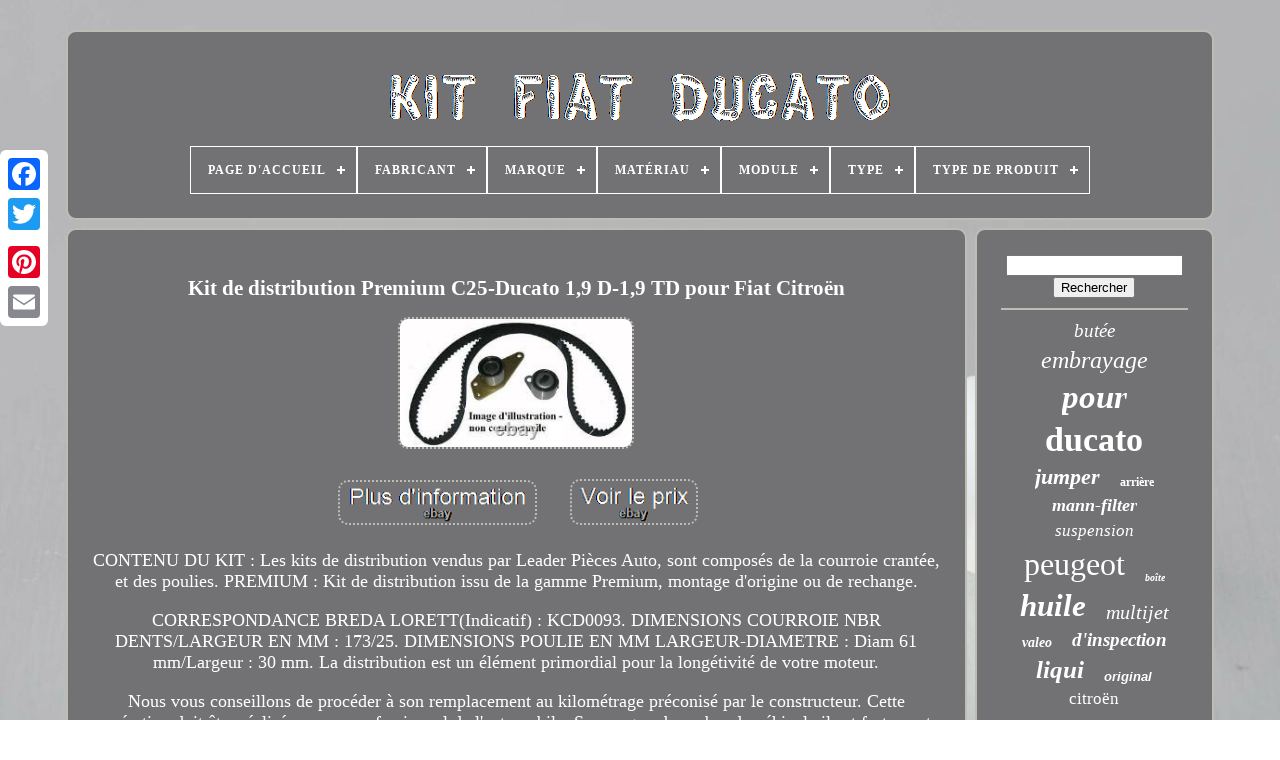

--- FILE ---
content_type: text/html; charset=UTF-8
request_url: https://kitfiatducato.com/fr/kit_de_distribution_premium_c25_ducato_1_9_d_1_9_td_pour_fiat_citroen.php
body_size: 8005
content:
 	

<!DOCTYPE  HTML>
 
<HTML> 	
 

	  <HEAD>	 

	
<TITLE>   	  Kit De Distribution Premium C25-ducato 1,9 D-1,9 Td Pour Fiat Citroën 



 </TITLE>


	  <LINK  REL='icon'	HREF='https://kitfiatducato.com/favicon.png' TYPE='image/png'>	   
	 
<META  HTTP-EQUIV='content-type'	CONTENT='text/html; charset=UTF-8'> 
	
	<META CONTENT='width=device-width, initial-scale=1'	NAME='viewport'>   
	
		  
   <LINK   HREF='https://kitfiatducato.com/metu.css'	TYPE='text/css'	REL='stylesheet'> 

 
	  
 <LINK  TYPE='text/css'	HREF='https://kitfiatducato.com/jaculowal.css' REL='stylesheet'>	


	 
<SCRIPT TYPE='text/javascript'	SRC='https://code.jquery.com/jquery-latest.min.js'> </SCRIPT> 	  
	<SCRIPT SRC='https://kitfiatducato.com/wixeqadasy.js'   TYPE='text/javascript'> 	
 </SCRIPT>	
	<SCRIPT   SRC='https://kitfiatducato.com/pejacu.js'  TYPE='text/javascript'></SCRIPT>   	
 
	
  
<!--//////////////////////////////////-->
<SCRIPT   TYPE='text/javascript' ASYNC SRC='https://kitfiatducato.com/tohoze.js'></SCRIPT>  
	
 	 
<SCRIPT  TYPE='text/javascript'   ASYNC SRC='https://kitfiatducato.com/rogaj.js'>  	
	  
</SCRIPT>   
	
	   	<SCRIPT  TYPE='text/javascript'> 
  
var a2a_config = a2a_config || {};a2a_config.no_3p = 1;

 	

 </SCRIPT>	


	
		<SCRIPT TYPE='text/javascript'> 

	window.onload = function ()
	{
		kekimy('febicupyq', 'Rechercher', 'https://kitfiatducato.com/fr/recherche.php');
		pogytak("pepy.php","rbcoo", "Kit De Distribution Premium C25-ducato 1,9 D-1,9 Td Pour Fiat Citroën");
		
		
	}
	</SCRIPT>

  
 		

 </HEAD>   

  	

  
<BODY DATA-ID='313988013489'>  




	 
<DIV  CLASS='a2a_kit a2a_kit_size_32 a2a_floating_style a2a_vertical_style' STYLE='left:0px; top:150px;'>
		 	<A   CLASS='a2a_button_facebook'>		  </A> 		
			 
    <A  CLASS='a2a_button_twitter'>  	</A> 

		
<A  CLASS='a2a_button_google_plus'>



 
</A>


 	 	
		

  <A CLASS='a2a_button_pinterest'>
</A>
 
		<A CLASS='a2a_button_email'> 

  
	</A> 


	 
   </DIV> 	


	


<!--//////////////////////////////////-->
<DIV ID='tugovag'>  	 
						<DIV ID='bejutun'>	 	 	   
					<A HREF='https://kitfiatducato.com/fr/'>	
 	
<IMG   ALT='Kit Fiat Ducato'   SRC='https://kitfiatducato.com/fr/kit_fiat_ducato.gif'> 
	 </A>

			
<div id='licivysoxi' class='align-center'>
<ul>
<li class='has-sub'><a href='https://kitfiatducato.com/fr/'><span>Page d'accueil</span></a>
<ul>
	<li><a href='https://kitfiatducato.com/fr/tous_les_items_kit_fiat_ducato.php'><span>Tous les items</span></a></li>
	<li><a href='https://kitfiatducato.com/fr/derniers_items_kit_fiat_ducato.php'><span>Derniers items</span></a></li>
	<li><a href='https://kitfiatducato.com/fr/les_plus_populaires_kit_fiat_ducato.php'><span>Les plus populaires</span></a></li>
	<li><a href='https://kitfiatducato.com/fr/nouveaux_videos_kit_fiat_ducato.php'><span>Nouveaux vidéos</span></a></li>
</ul>
</li>

<li class='has-sub'><a href='https://kitfiatducato.com/fr/fabricant/'><span>Fabricant</span></a>
<ul>
	<li><a href='https://kitfiatducato.com/fr/fabricant/ate.php'><span>Ate (27)</span></a></li>
	<li><a href='https://kitfiatducato.com/fr/fabricant/blue_print.php'><span>Blue Print (13)</span></a></li>
	<li><a href='https://kitfiatducato.com/fr/fabricant/contitech.php'><span>Contitech (38)</span></a></li>
	<li><a href='https://kitfiatducato.com/fr/fabricant/dayco.php'><span>Dayco (22)</span></a></li>
	<li><a href='https://kitfiatducato.com/fr/fabricant/dtv.php'><span>Dtv (89)</span></a></li>
	<li><a href='https://kitfiatducato.com/fr/fabricant/febi_bilstein.php'><span>Febi Bilstein (13)</span></a></li>
	<li><a href='https://kitfiatducato.com/fr/fabricant/fiat.php'><span>Fiat (27)</span></a></li>
	<li><a href='https://kitfiatducato.com/fr/fabricant/liqui_moly.php'><span>Liqui Moly (280)</span></a></li>
	<li><a href='https://kitfiatducato.com/fr/fabricant/luk.php'><span>Luk (172)</span></a></li>
	<li><a href='https://kitfiatducato.com/fr/fabricant/mannol_mann_filter.php'><span>Mannol, Mann-filter (87)</span></a></li>
	<li><a href='https://kitfiatducato.com/fr/fabricant/markenlos.php'><span>Markenlos (20)</span></a></li>
	<li><a href='https://kitfiatducato.com/fr/fabricant/np24.php'><span>Np24 (75)</span></a></li>
	<li><a href='https://kitfiatducato.com/fr/fabricant/pas_pertinent.php'><span>Pas Pertinent (34)</span></a></li>
	<li><a href='https://kitfiatducato.com/fr/fabricant/q1_part.php'><span>Q1-part (28)</span></a></li>
	<li><a href='https://kitfiatducato.com/fr/fabricant/qr_pieces.php'><span>Qr-pièces (251)</span></a></li>
	<li><a href='https://kitfiatducato.com/fr/fabricant/sachs.php'><span>Sachs (58)</span></a></li>
	<li><a href='https://kitfiatducato.com/fr/fabricant/sct.php'><span>Sct (45)</span></a></li>
	<li><a href='https://kitfiatducato.com/fr/fabricant/skf.php'><span>Skf (25)</span></a></li>
	<li><a href='https://kitfiatducato.com/fr/fabricant/stark.php'><span>Stark (14)</span></a></li>
	<li><a href='https://kitfiatducato.com/fr/fabricant/valeo.php'><span>Valeo (47)</span></a></li>
	<li><a href='https://kitfiatducato.com/fr/derniers_items_kit_fiat_ducato.php'>Autre (2367)</a></li>
</ul>
</li>

<li class='has-sub'><a href='https://kitfiatducato.com/fr/marque/'><span>Marque</span></a>
<ul>
	<li><a href='https://kitfiatducato.com/fr/marque/ate.php'><span>Ate (31)</span></a></li>
	<li><a href='https://kitfiatducato.com/fr/marque/contitech.php'><span>Contitech (40)</span></a></li>
	<li><a href='https://kitfiatducato.com/fr/marque/dayco.php'><span>Dayco (68)</span></a></li>
	<li><a href='https://kitfiatducato.com/fr/marque/dtv.php'><span>Dtv (89)</span></a></li>
	<li><a href='https://kitfiatducato.com/fr/marque/fiat.php'><span>Fiat (197)</span></a></li>
	<li><a href='https://kitfiatducato.com/fr/marque/gates.php'><span>Gates (45)</span></a></li>
	<li><a href='https://kitfiatducato.com/fr/marque/liqui_moly.php'><span>Liqui Moly (280)</span></a></li>
	<li><a href='https://kitfiatducato.com/fr/marque/luk.php'><span>Luk (243)</span></a></li>
	<li><a href='https://kitfiatducato.com/fr/marque/mann_filter.php'><span>Mann-filter (64)</span></a></li>
	<li><a href='https://kitfiatducato.com/fr/marque/mannol.php'><span>Mannol (89)</span></a></li>
	<li><a href='https://kitfiatducato.com/fr/marque/maxgear.php'><span>Maxgear (27)</span></a></li>
	<li><a href='https://kitfiatducato.com/fr/marque/maxpeedingrods.php'><span>Maxpeedingrods (74)</span></a></li>
	<li><a href='https://kitfiatducato.com/fr/marque/np24.php'><span>Np24 (88)</span></a></li>
	<li><a href='https://kitfiatducato.com/fr/marque/open_parts.php'><span>Open Parts (38)</span></a></li>
	<li><a href='https://kitfiatducato.com/fr/marque/q1_part.php'><span>Q1-part (28)</span></a></li>
	<li><a href='https://kitfiatducato.com/fr/marque/qr_parts.php'><span>Qr-parts (118)</span></a></li>
	<li><a href='https://kitfiatducato.com/fr/marque/sachs.php'><span>Sachs (83)</span></a></li>
	<li><a href='https://kitfiatducato.com/fr/marque/skf.php'><span>Skf (63)</span></a></li>
	<li><a href='https://kitfiatducato.com/fr/marque/snr.php'><span>Snr (44)</span></a></li>
	<li><a href='https://kitfiatducato.com/fr/marque/valeo.php'><span>Valeo (187)</span></a></li>
	<li><a href='https://kitfiatducato.com/fr/derniers_items_kit_fiat_ducato.php'>Autre (1836)</a></li>
</ul>
</li>

<li class='has-sub'><a href='https://kitfiatducato.com/fr/materiau/'><span>Matériau</span></a>
<ul>
	<li><a href='https://kitfiatducato.com/fr/materiau/abs_pc.php'><span>Abs+pc (3)</span></a></li>
	<li><a href='https://kitfiatducato.com/fr/materiau/acier.php'><span>Acier (7)</span></a></li>
	<li><a href='https://kitfiatducato.com/fr/materiau/alliage_d_acier.php'><span>Alliage D'acier (2)</span></a></li>
	<li><a href='https://kitfiatducato.com/fr/materiau/aluminium.php'><span>Aluminium (16)</span></a></li>
	<li><a href='https://kitfiatducato.com/fr/materiau/aluminium_plastique.php'><span>Aluminium, Plastique (4)</span></a></li>
	<li><a href='https://kitfiatducato.com/fr/materiau/caoutchouc.php'><span>Caoutchouc (2)</span></a></li>
	<li><a href='https://kitfiatducato.com/fr/materiau/coulee_d_acier.php'><span>Coulée D'acier (2)</span></a></li>
	<li><a href='https://kitfiatducato.com/fr/materiau/fer.php'><span>Fer (2)</span></a></li>
	<li><a href='https://kitfiatducato.com/fr/materiau/fonte.php'><span>Fonte (2)</span></a></li>
	<li><a href='https://kitfiatducato.com/fr/materiau/fonte_d_acier.php'><span>Fonte D'acier (7)</span></a></li>
	<li><a href='https://kitfiatducato.com/fr/materiau/fonte_grise.php'><span>Fonte Grise (2)</span></a></li>
	<li><a href='https://kitfiatducato.com/fr/materiau/metal.php'><span>Métal (6)</span></a></li>
	<li><a href='https://kitfiatducato.com/fr/materiau/ne_appliquer.php'><span>Ne Appliquer (2)</span></a></li>
	<li><a href='https://kitfiatducato.com/fr/materiau/plastique.php'><span>Plastique (12)</span></a></li>
	<li><a href='https://kitfiatducato.com/fr/derniers_items_kit_fiat_ducato.php'>Autre (3663)</a></li>
</ul>
</li>

<li class='has-sub'><a href='https://kitfiatducato.com/fr/module/'><span>Module</span></a>
<ul>
	<li><a href='https://kitfiatducato.com/fr/module/carrosserie.php'><span>Carrosserie (5)</span></a></li>
	<li><a href='https://kitfiatducato.com/fr/module/eclairage.php'><span>Éclairage (173)</span></a></li>
	<li><a href='https://kitfiatducato.com/fr/derniers_items_kit_fiat_ducato.php'>Autre (3554)</a></li>
</ul>
</li>

<li class='has-sub'><a href='https://kitfiatducato.com/fr/type/'><span>Type</span></a>
<ul>
	<li><a href='https://kitfiatducato.com/fr/type/adhesif.php'><span>Adhésif (14)</span></a></li>
	<li><a href='https://kitfiatducato.com/fr/type/air_suspension_kit.php'><span>Air Suspension Kit (47)</span></a></li>
	<li><a href='https://kitfiatducato.com/fr/type/amortisseur.php'><span>Amortisseur (85)</span></a></li>
	<li><a href='https://kitfiatducato.com/fr/type/bras_de_commande.php'><span>Bras De Commande (5)</span></a></li>
	<li><a href='https://kitfiatducato.com/fr/type/disques_de_frein.php'><span>Disques De Frein (7)</span></a></li>
	<li><a href='https://kitfiatducato.com/fr/type/faisceau.php'><span>Faisceau (4)</span></a></li>
	<li><a href='https://kitfiatducato.com/fr/type/filtre.php'><span>Filtre (21)</span></a></li>
	<li><a href='https://kitfiatducato.com/fr/type/jeu_de_filtres.php'><span>Jeu De Filtres (27)</span></a></li>
	<li><a href='https://kitfiatducato.com/fr/type/kit_d_embrayage.php'><span>Kit D'embrayage (64)</span></a></li>
	<li><a href='https://kitfiatducato.com/fr/type/kit_de_distribution.php'><span>Kit De Distribution (14)</span></a></li>
	<li><a href='https://kitfiatducato.com/fr/type/kit_freins.php'><span>Kit Freins (4)</span></a></li>
	<li><a href='https://kitfiatducato.com/fr/type/l_huile_de_moteur.php'><span>L'huile De Moteur (12)</span></a></li>
	<li><a href='https://kitfiatducato.com/fr/type/moteur_oil_filtre.php'><span>Moteur Oil, Filtre (382)</span></a></li>
	<li><a href='https://kitfiatducato.com/fr/type/phare.php'><span>Phare (72)</span></a></li>
	<li><a href='https://kitfiatducato.com/fr/type/phares.php'><span>Phares (31)</span></a></li>
	<li><a href='https://kitfiatducato.com/fr/type/phares_avant.php'><span>Phares Avant (5)</span></a></li>
	<li><a href='https://kitfiatducato.com/fr/type/pompe_a_eau.php'><span>Pompe à Eau (7)</span></a></li>
	<li><a href='https://kitfiatducato.com/fr/type/projecteurs.php'><span>Projecteurs (49)</span></a></li>
	<li><a href='https://kitfiatducato.com/fr/type/turbocompresseur.php'><span>Turbocompresseur (33)</span></a></li>
	<li><a href='https://kitfiatducato.com/fr/type/250.php'><span>250 (5)</span></a></li>
	<li><a href='https://kitfiatducato.com/fr/derniers_items_kit_fiat_ducato.php'>Autre (2844)</a></li>
</ul>
</li>

<li class='has-sub'><a href='https://kitfiatducato.com/fr/type_de_produit/'><span>Type De Produit</span></a>
<ul>
	<li><a href='https://kitfiatducato.com/fr/type_de_produit/aile.php'><span>Aile (6)</span></a></li>
	<li><a href='https://kitfiatducato.com/fr/type_de_produit/amortisseur.php'><span>Amortisseur (5)</span></a></li>
	<li><a href='https://kitfiatducato.com/fr/type_de_produit/berline_citadine.php'><span>Berline, Citadine (4)</span></a></li>
	<li><a href='https://kitfiatducato.com/fr/type_de_produit/composants_systeme.php'><span>Composants Système (11)</span></a></li>
	<li><a href='https://kitfiatducato.com/fr/type_de_produit/disque_de_frein.php'><span>Disque De Frein (3)</span></a></li>
	<li><a href='https://kitfiatducato.com/fr/type_de_produit/disques_de_frein.php'><span>Disques De Frein (3)</span></a></li>
	<li><a href='https://kitfiatducato.com/fr/type_de_produit/embrayage.php'><span>Embrayage (11)</span></a></li>
	<li><a href='https://kitfiatducato.com/fr/type_de_produit/feux_arriere.php'><span>Feux Arrière (9)</span></a></li>
	<li><a href='https://kitfiatducato.com/fr/type_de_produit/filtre.php'><span>Filtre (6)</span></a></li>
	<li><a href='https://kitfiatducato.com/fr/type_de_produit/guidon.php'><span>Guidon (7)</span></a></li>
	<li><a href='https://kitfiatducato.com/fr/type_de_produit/jeu_de_filtres.php'><span>Jeu De Filtres (9)</span></a></li>
	<li><a href='https://kitfiatducato.com/fr/type_de_produit/kit_d_embrayage.php'><span>Kit D'embrayage (107)</span></a></li>
	<li><a href='https://kitfiatducato.com/fr/type_de_produit/kit_de_triangles.php'><span>Kit De Triangles (5)</span></a></li>
	<li><a href='https://kitfiatducato.com/fr/type_de_produit/kit_roulements.php'><span>Kit Roulements (4)</span></a></li>
	<li><a href='https://kitfiatducato.com/fr/type_de_produit/l_huile_de_moteur.php'><span>L'huile De Moteur (30)</span></a></li>
	<li><a href='https://kitfiatducato.com/fr/type_de_produit/oelwechselset.php'><span>Oelwechselset (4)</span></a></li>
	<li><a href='https://kitfiatducato.com/fr/type_de_produit/phare.php'><span>Phare (31)</span></a></li>
	<li><a href='https://kitfiatducato.com/fr/type_de_produit/phares.php'><span>Phares (127)</span></a></li>
	<li><a href='https://kitfiatducato.com/fr/type_de_produit/pot_d_echappement.php'><span>Pot D`échappement (4)</span></a></li>
	<li><a href='https://kitfiatducato.com/fr/type_de_produit/projecteurs.php'><span>Projecteurs (18)</span></a></li>
	<li><a href='https://kitfiatducato.com/fr/derniers_items_kit_fiat_ducato.php'>Autre (3328)</a></li>
</ul>
</li>

</ul>
</div>

			
 </DIV> 	
    

		 

 <DIV ID='cegax'>


	  
			 	 <DIV   ID='wiboteduva'>
					 	
 

<!--//////////////////////////////////-->
<DIV  ID='cyzagopu'>	  
</DIV> 

  
  	

				 <h1 class="[base64]">Kit de distribution Premium C25-Ducato 1,9 D-1,9 TD pour Fiat Citroën</h1>  <br/> 	<img class="bj2k4k4k" src="https://kitfiatducato.com/fr/photos/Kit_de_distribution_Premium_C25_Ducato_1_9_D_1_9_TD_pour_Fiat_Citroen_01_rbt.jpg" title="Kit de distribution Premium C25-Ducato 1,9 D-1,9 TD pour Fiat Citroën" alt="Kit de distribution Premium C25-Ducato 1,9 D-1,9 TD pour Fiat Citroën"/>	 
 <br/>    

<br/>
 


<img class="bj2k4k4k" src="https://kitfiatducato.com/fr/vesuhi.gif" title="Kit de distribution Premium C25-Ducato 1,9 D-1,9 TD pour Fiat Citroën" alt="Kit de distribution Premium C25-Ducato 1,9 D-1,9 TD pour Fiat Citroën"/> 
   <img class="bj2k4k4k" src="https://kitfiatducato.com/fr/wosyxylug.gif" title="Kit de distribution Premium C25-Ducato 1,9 D-1,9 TD pour Fiat Citroën" alt="Kit de distribution Premium C25-Ducato 1,9 D-1,9 TD pour Fiat Citroën"/>	<br/>
<p>
 CONTENU DU KIT : Les kits de distribution vendus par Leader Pièces Auto, sont composés de la courroie crantée, et des poulies. PREMIUM : Kit de distribution issu de la gamme Premium, montage d'origine ou de rechange. 
 </p>
	 CORRESPONDANCE BREDA LORETT(Indicatif) : KCD0093. DIMENSIONS COURROIE NBR DENTS/LARGEUR EN MM : 173/25. DIMENSIONS POULIE EN MM LARGEUR-DIAMETRE : Diam 61 mm/Largeur : 30 mm. La distribution est un élément primordial pour la longétivité de votre moteur.<p> Nous vous conseillons de procéder à son remplacement au kilométrage préconisé par le constructeur. Cette opération doit être réalisée par un professionnel de l'automobile. Sur un grand nombre de véhicule il est fortement préconisé d'effectuer le changement de la pompe à eau également. CITROEN C25 1.9 TD 82-1.9 DT 82 10/1991-02/1994 (4158265).</p><p>
	  FIAT DUCATO 1.9 D 69 03/1989-03/1994 (4158266). FIAT DUCATO 1.9 TD 80 03/1989-03/1994 (4158267). FIAT DUCATO 1.9 TD 80 03/1994-04/2002 (4158268). </p>   		
 <p>
 FIAT DUCATO 1.9 TD 82 03/1989-03/1994 (4158269). FIAT DUCATO 1.9 TD 82 03/1994-04/2002 (4158270). 
 </p>		<p>  		 Les choix d'une pièce détachée automobile, est d'une importance primordiale. Sur un même modèle de véhicule, pour une même pièce, il peut y avoir différents montages, suivant l'année de mise en circulation, les options lors de l'achat etc. </p>  Toutes les images sont illustratives et non contractuelles. Elles sont fournies à titre indicatif. Certains accessoires ne sont pas forcément fournis, suivant les fabricants. L'aspect visuel et l'article peut être modifié à tout moment sans préavis. Nous vous invitons à nous contacter avant toute commande si vous aviez e moindre doute. Dans le cas contraire, nous ne pourrions être tenus responsable, d'une éventuelle incompatibilité entre votre commande et votre véhicule. <p> N'hésitez pas à nous contacter, afin d'éviter toute erreur et une immobilisation de votre véhicule. Elle ne peut garantir la parfaite compatibilité de la pièce. Nous vous conseillons de bien prendre en considération, les informations techniques, et la liste non exhaustive des véhicules compatibles, qui se trouvent sous le bandeau de notre boutique ci-dessus. 
	</p>
  <p> Suite à de nombreux abus, merci de nous faire parvenir le règlement de vos achats sous 48 heures. Pour toute confirmation de compatibilité ou demandes de renseignement, contactez nous. En nous communiquant les éléments de la carte grise, Immatriculation Date de mise en circulation (B);Marque D. Données qui figurent sur la carte grise face à ces repères.

</p>	  Leader-Pieces-Auto, ce sont des centaines de références de pièces détachées Neuves adaptables, de seconde monte. Une Gamme « Premium, des pièces d'équipementiers d'origines au meilleur prix. Pour toute demande d'information, n'hésitez pas à nous contacter, nous répondons dans la journée. La qualité Pro à Prix Discount, est chez.

	
<p>	  Commandez autant d'articles que nécessaires, vous n'aurez aucune mauvaise suprise. Ventes à l'Internationales et DOM-TOM. Nous vendons et expédions à l'international. Nous vous facturerons les frais de ports au plus juste. Avant de régler votre achat, faites « demander le total au vendeur ».  </p>  Afin que nous ôtions le montant de la TVA. Les expéditions hors France Métropolitaine, ne concerne que les colis n'excédant pas le poids et le volume régit par les services postaux. Ventes dans les pays de la CEE. Pour les échanges commerciaux dans les pays de l'Union européenne, les ventes sont conclues en.

<p>  
 Les livraisons sont assurées par les prestataires suivants. Transporteur (pour les objets volumineux, type essieux). Suppléments à payer (options que vous aurez expressément choisies). Les frais indiqués comprennent l'emballage, le traitement de votre commande et l'expédition. </p>
<p> Pensez également à vérifier vos courriers indésirables. Les commandes sont enregistrées et traitées tous les jours. Elles sont prises en compte jusqu'à 12H00, pour une mise en préparation le jour même. La prise en charge par le transporteur s'effectue dès le lendemain, sauf week-end et jours fériés.		 
 </p>  Pour certaines références, un délai supplémentaire peut être nécessaire. Il est indiqué sur la fiche du produit. Si l'objet commandé n'était plus disponible au traitement de votre commande. S'engage à vous le fournir dans les plus brefs délais, ou à vous rembourser immédiatement sur simple demande, ou un délai jugé trop long.
<p>

 A tout moment, même après acceptation du reliquat, l'acheteur peut annuler sa commande et demander son remboursement. Les délais de réapprovisionnement donnés sont indicatifs et transmis par nos fournisseurs.</p>
 Informations sur les délais de traitement et de Livraisons. Traitement de la commande (demande de confirmation de disponibilité et mise en préparation). Remise de la commande au prestataire pour la Livraison. Jour limite de livraison (sauf dans le cas de force majeure, voir conditions du prestataire). Nous vous rappelons qu'il vous est indispensable de signer et vérifier votre colis lors de sa remise.
 <p>

 
 Le traitement d'une commande effectuée un jour férié, sera effectué au premier jour ouvrable suivant le jour férié. Pas de mise en préparation de commande sur un jour ouvrable positionné entre deux jours férié, ou entre un jour férié et un week-end (« pont »). CONDITIONS POUR LE RETOUR DE PIECES. Le remboursement d'une pièce retournée n'est pas systématique. Les conditions suivantes devront absolument être respectées.
		
</p>
 Retourner la pièce dans son emballage d'origine, non détérioré. Celui-ci devra, à son tour, être sur-emballé afin qu'il ne subisse aucun dommage lors de son acheminement. La pièce retournée ne doit JAMAIS avoir été installée ou testée sur le véhicule.
	<p> 	
 Celle-ci doit pouvoir être remise en vente par Leader Pièces Auto (hors pièces en garantie) dans son emballage d'origine intact. Le non respect de ces consignes pourra entraîner. L'application d'une décote minimum de 15% sur le montant de remboursement de la pièce retournée. Des photos pourront être jointes pour justificatif. 	 
</p> 

  <p>
  Le refus de la pièce lors de sa présentation par le transporteur. Le non-remboursement de la pièce.</p>
 Les remboursements se font par le crédit du moyen de paiement utilisé lors de la commande, sauf demande contraire de votre part, dans un délai généralement constaté de deux à trois semaines. Une participation éventuelle de Leader Pièces Auto aux frais de retour de la pièce pourra être effectuée, après accord explicite du service après vente, sous la forme de l'envoi d'un bon préaffranchi. Aucun remboursement financier ne sera accordé, sur des frais de ports retours. Cet item est dans la catégorie "Auto, moto - pièces, accessoires\Auto: pièces détachées\Moteurs, pièces moteurs\Courroies". Le vendeur est "lpa26" et est localisé dans ce pays: FR. Cet article peut être expédié au pays suivant: France.
<ol>
<li>Marque: Générique</li>
<li>Numéro de pièce fabricant: CDALKTB350</li>
<li>Marque de la voiture: Citroën</li>
<li>Modèle: C25 Autobus/Autocar</li>
</ol>
<br/>

	

<img class="bj2k4k4k" src="https://kitfiatducato.com/fr/vesuhi.gif" title="Kit de distribution Premium C25-Ducato 1,9 D-1,9 TD pour Fiat Citroën" alt="Kit de distribution Premium C25-Ducato 1,9 D-1,9 TD pour Fiat Citroën"/> 
   <img class="bj2k4k4k" src="https://kitfiatducato.com/fr/wosyxylug.gif" title="Kit de distribution Premium C25-Ducato 1,9 D-1,9 TD pour Fiat Citroën" alt="Kit de distribution Premium C25-Ducato 1,9 D-1,9 TD pour Fiat Citroën"/>	
  <br/>  
				
				
			
 <SCRIPT TYPE='text/javascript'>
 
					rycufilub();
					 

	</SCRIPT>
			
				 	 	  <DIV CLASS='a2a_kit a2a_kit_size_32 a2a_default_style' STYLE='margin:10px auto;width:200px;'>
	 
					  
<A CLASS='a2a_button_facebook'> 	 </A>
 
					
	
	
 <A CLASS='a2a_button_twitter'> 
</A>
 

 
					   <A   CLASS='a2a_button_google_plus'>  
  </A> 
					 


<!--//////////////////////////////////-->
<A  CLASS='a2a_button_pinterest'>
	  </A>     	
					 	 <A  CLASS='a2a_button_email'>
  	</A> 
 	
 
 
					 </DIV>
	

 	
					
				
				</DIV>

 
			
	<DIV ID='jaryl'>


				
				 
<!--//////////////////////////////////

div

//////////////////////////////////-->
<DIV  ID='febicupyq'>	  
 	 
						

<HR>
					
	
  </DIV> 	


				   
  <DIV ID='leda'> 

 

	    </DIV> 	
	

				
						  
<DIV ID='sinagoj'>
	 

					<a style="font-family:Merlin;font-size:19px;font-weight:lighter;font-style:oblique;text-decoration:none" href="https://kitfiatducato.com/fr/t/butee.php">butée</a><a style="font-family:Donata;font-size:24px;font-weight:lighter;font-style:oblique;text-decoration:none" href="https://kitfiatducato.com/fr/t/embrayage.php">embrayage</a><a style="font-family:Arial Black;font-size:33px;font-weight:bold;font-style:italic;text-decoration:none" href="https://kitfiatducato.com/fr/t/pour.php">pour</a><a style="font-family:New York;font-size:34px;font-weight:bold;font-style:normal;text-decoration:none" href="https://kitfiatducato.com/fr/t/ducato.php">ducato</a><a style="font-family:Expo;font-size:22px;font-weight:bold;font-style:italic;text-decoration:none" href="https://kitfiatducato.com/fr/t/jumper.php">jumper</a><a style="font-family:Minion Web;font-size:12px;font-weight:bolder;font-style:normal;text-decoration:none" href="https://kitfiatducato.com/fr/t/arriere.php">arrière</a><a style="font-family:Matura MT Script Capitals;font-size:18px;font-weight:bolder;font-style:italic;text-decoration:none" href="https://kitfiatducato.com/fr/t/mann_filter.php">mann-filter</a><a style="font-family:Georgia;font-size:17px;font-weight:normal;font-style:oblique;text-decoration:none" href="https://kitfiatducato.com/fr/t/suspension.php">suspension</a><a style="font-family:Kino MT;font-size:32px;font-weight:lighter;font-style:normal;text-decoration:none" href="https://kitfiatducato.com/fr/t/peugeot.php">peugeot</a><a style="font-family:Palatino;font-size:10px;font-weight:bolder;font-style:oblique;text-decoration:none" href="https://kitfiatducato.com/fr/t/boite.php">boîte</a><a style="font-family:Cursive Elegant;font-size:31px;font-weight:bold;font-style:oblique;text-decoration:none" href="https://kitfiatducato.com/fr/t/huile.php">huile</a><a style="font-family:GilbertUltraBold;font-size:20px;font-weight:lighter;font-style:oblique;text-decoration:none" href="https://kitfiatducato.com/fr/t/multijet.php">multijet</a><a style="font-family:Book Antiqua;font-size:14px;font-weight:bolder;font-style:oblique;text-decoration:none" href="https://kitfiatducato.com/fr/t/valeo.php">valeo</a><a style="font-family:Klang MT;font-size:19px;font-weight:bolder;font-style:italic;text-decoration:none" href="https://kitfiatducato.com/fr/t/d_inspection.php">d'inspection</a><a style="font-family:Klang MT;font-size:25px;font-weight:bold;font-style:italic;text-decoration:none" href="https://kitfiatducato.com/fr/t/liqui.php">liqui</a><a style="font-family:Helvetica;font-size:13px;font-weight:bold;font-style:italic;text-decoration:none" href="https://kitfiatducato.com/fr/t/original.php">original</a><a style="font-family:Klang MT;font-size:17px;font-weight:normal;font-style:normal;text-decoration:none" href="https://kitfiatducato.com/fr/t/citroen.php">citroën</a><a style="font-family:Book Antiqua;font-size:30px;font-weight:bold;font-style:oblique;text-decoration:none" href="https://kitfiatducato.com/fr/t/d_embrayage.php">d'embrayage</a><a style="font-family:Matura MT Script Capitals;font-size:12px;font-weight:lighter;font-style:normal;text-decoration:none" href="https://kitfiatducato.com/fr/t/5w_40.php">5w-40</a><a style="font-family:Palatino;font-size:16px;font-weight:normal;font-style:italic;text-decoration:none" href="https://kitfiatducato.com/fr/t/pompe.php">pompe</a><a style="font-family:Arial;font-size:21px;font-weight:normal;font-style:oblique;text-decoration:none" href="https://kitfiatducato.com/fr/t/avant.php">avant</a><a style="font-family:Comic Sans MS;font-size:35px;font-weight:bold;font-style:normal;text-decoration:none" href="https://kitfiatducato.com/fr/t/fiat.php">fiat</a><a style="font-family:Colonna MT;font-size:27px;font-weight:normal;font-style:oblique;text-decoration:none" href="https://kitfiatducato.com/fr/t/filtre.php">filtre</a><a style="font-family:Coronet;font-size:28px;font-weight:bolder;font-style:normal;text-decoration:none" href="https://kitfiatducato.com/fr/t/boxer.php">boxer</a><a style="font-family:Modern;font-size:15px;font-weight:lighter;font-style:normal;text-decoration:none" href="https://kitfiatducato.com/fr/t/sketch.php">sketch</a><a style="font-family:Micro;font-size:14px;font-weight:normal;font-style:italic;text-decoration:none" href="https://kitfiatducato.com/fr/t/phares.php">phares</a><a style="font-family:Book Antiqua;font-size:11px;font-weight:lighter;font-style:normal;text-decoration:none" href="https://kitfiatducato.com/fr/t/convient.php">convient</a><a style="font-family:Helvetica;font-size:11px;font-weight:bold;font-style:normal;text-decoration:none" href="https://kitfiatducato.com/fr/t/droite.php">droite</a><a style="font-family:Minion Web;font-size:29px;font-weight:lighter;font-style:normal;text-decoration:none" href="https://kitfiatducato.com/fr/t/distribution.php">distribution</a><a style="font-family:Carleton ;font-size:16px;font-weight:lighter;font-style:italic;text-decoration:none" href="https://kitfiatducato.com/fr/t/moteur.php">moteur</a><a style="font-family:Courier New;font-size:26px;font-weight:bolder;font-style:normal;text-decoration:none" href="https://kitfiatducato.com/fr/t/moly.php">moly</a><a style="font-family:Trebuchet MS;font-size:18px;font-weight:bold;font-style:normal;text-decoration:none" href="https://kitfiatducato.com/fr/t/avec.php">avec</a><a style="font-family:Letter Gothic;font-size:15px;font-weight:lighter;font-style:italic;text-decoration:none" href="https://kitfiatducato.com/fr/t/gauche.php">gauche</a><a style="font-family:Old English;font-size:13px;font-weight:lighter;font-style:normal;text-decoration:none" href="https://kitfiatducato.com/fr/t/10w_40.php">10w-40</a><a style="font-family:Letter Gothic;font-size:23px;font-weight:normal;font-style:normal;text-decoration:none" href="https://kitfiatducato.com/fr/t/citroen.php">citroen</a>  
				   


 </DIV>
			
				

 </DIV>
 
		 

 </DIV>
	
		 	<DIV ID='hibojacy'>	

		
			 

<UL>

				 

<LI>	 
					 	  <A   HREF='https://kitfiatducato.com/fr/'>	
Page d'accueil  	</A> 

				 
 
</LI>	 
				<LI>	
 
					

 	 
<A  HREF='https://kitfiatducato.com/fr/contacteznous.php'>  	 
Pour nous joindre</A> 
				    
</LI>
					  
 <LI>
	 	 
					   	<A	HREF='https://kitfiatducato.com/fr/declaration_de_confidentialite.php'>
Déclaration de confidentialité
 
</A>
				    </LI>
 

				
<LI>

					 
<A HREF='https://kitfiatducato.com/fr/jomizuduf.php'> 
	 
   Termes d'utilisation
</A>
					 </LI> 

				
  <LI> 
	
					<A	HREF='https://kitfiatducato.com/?l=en'>
 	
EN 

  </A>

					&nbsp;
					
	<A HREF='https://kitfiatducato.com/?l=fr'> 

 FR      </A>  	   
					  </LI>   	
				
				
				


 	<DIV	CLASS='a2a_kit a2a_kit_size_32 a2a_default_style' STYLE='margin:10px auto;width:200px;'>   	
					
 <A  CLASS='a2a_button_facebook'>   </A> 
	 
					 	<A   CLASS='a2a_button_twitter'> 	 
 </A>		 
					
<A   CLASS='a2a_button_google_plus'> 	
	</A>	
	


					

<A  CLASS='a2a_button_pinterest'>  </A>   	
					 	<A  CLASS='a2a_button_email'></A> 
				
</DIV>   
				
			
</UL> 
 

			
		 </DIV>
		

	 

 
</DIV>
   	  
		 	


<SCRIPT SRC='//static.addtoany.com/menu/page.js' TYPE='text/javascript'>  
 
</SCRIPT> 
		 

</BODY> 
	

	  </HTML> 